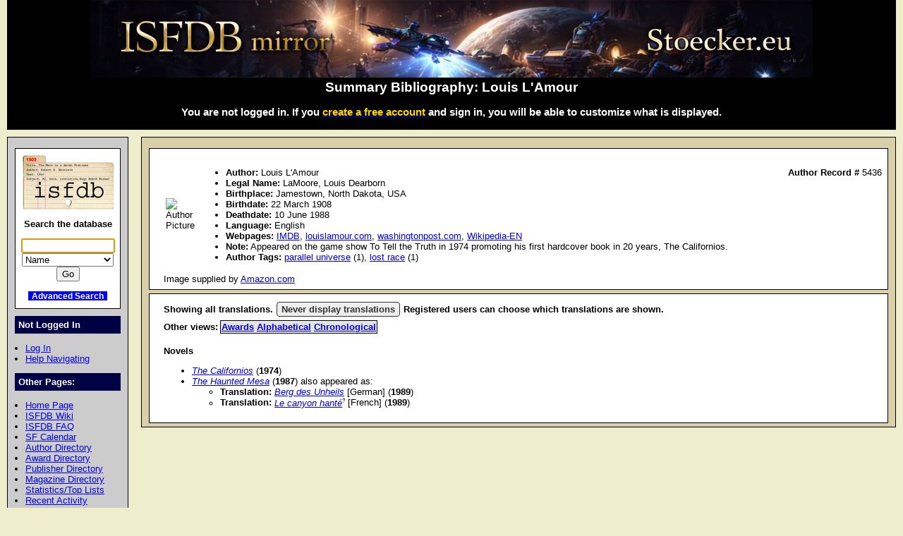

--- FILE ---
content_type: text/html; charset=utf-8
request_url: https://isfdb.stoecker.eu/cgi-bin/ea.cgi?5436
body_size: 2965
content:
<!DOCTYPE HTML PUBLIC "-//W3C//DTD HTML 4.01//EN" "http://www.w3.org/TR/html4/strict.dtd">
<html lang="en-us">
<head>
<meta http-equiv="content-type" content="text/html; charset=utf-8" >
<link rel="shortcut icon" href="/favicon.ico">
<title>Summary Bibliography: Louis L'Amour</title>
<link href="/biblio.css" rel="stylesheet" type="text/css" media="screen">
<meta property="og:type" content="website"><meta property="og:image" content="https://isfdb.stoecker.eu/preview.png"><meta property="og:title" content="ISFDB mirror Stoecker.eu"></head>
<body>
<div id="wrap">
<a class="topbanner" href="/cgi-bin/index.cgi">
<span>
<img src="/IsfdbStoecker12.png" alt="ISFDB banner">
</span>
</a>
<div id="statusbar">
<h2>Summary Bibliography: Louis L'Amour</h2>
<script type="text/javascript" src="/isfdb_main.js"></script>
<h3>You are not logged in. If you
 <a href="https://www.isfdb.org/wiki/index.php?title=Special:Userlogin&amp;type=signup">
<span class="newuser">create a free account</span></a>
 and sign in, you will be able to customize what is displayed.</h3>
</div>
<div id="nav">
<div id="search">
<a href="/cgi-bin/index.cgi">
<img src="/isfdb.gif" width="130" height="77" alt="ISFDB logo">
</a>
Search the database
<form method="get" action="/cgi-bin/se.cgi" name="searchform" id="searchform">
<p>
<input name="arg" id="searchform_arg" class="search" value="">
<select name="type" class="search">
<option>Name</option>
<option>Fiction Titles</option>
<option>All Titles</option>
<option>Year of Title</option>
<option>Month of Title</option>
<option>Month of Publication</option>
<option>Series</option>
<option>Publication Series</option>
<option>Magazine</option>
<option>Publisher</option>
<option>ISBN</option>
<option>Tag</option>
<option>Award</option>
</select>
<input value="Go" type="submit" >
</form>
<p class="bottomlinks">
<a class="inverted" href="/cgi-bin/adv_search_menu.cgi" dir="ltr">Advanced Search</a>
</div>
<div class="divider">
Not Logged In
</div>
<ul class="navbar">
<li><a href="/cgi-bin/dologin.cgi?ea.cgi+5436" dir="ltr">Log In</a>
<li><a href="https://www.isfdb.org/wiki/index.php/Help:Navigation_Bar">Help Navigating</a>
</ul>
<div class="divider">
Other Pages:
</div>
<ul class="navbar">
<li><a href="/cgi-bin/index.cgi" dir="ltr">Home Page</a>
<li><a href="https://www.isfdb.org/wiki/index.php/Main_Page">ISFDB Wiki</a>
<li><a href="https://www.isfdb.org/wiki/index.php/ISFDB:FAQ">ISFDB FAQ</a>
<li><a href="/cgi-bin/calendar_menu.cgi" dir="ltr">SF Calendar</a>
<li><a href="/cgi-bin/directory.cgi?author" dir="ltr">Author Directory</a>
<li><a href="/cgi-bin/award_directory.cgi" dir="ltr">Award Directory</a>
<li><a href="/cgi-bin/directory.cgi?publisher" dir="ltr">Publisher Directory</a>
<li><a href="/cgi-bin/directory.cgi?magazine" dir="ltr">Magazine Directory</a>
<li><a href="/cgi-bin/stats-and-tops.cgi" dir="ltr">Statistics/Top Lists</a>
<li><a href="/cgi-bin/recent_activity_menu.cgi" dir="ltr">Recent Activity</a>
<li><a href="/cgi-bin/edit/cleanup.cgi" dir="ltr">Cleanup Reports</a>
</ul>
<div class="divider">
Editing Tools:
</div>
<ul class="navbar">
<li><a href="/cgi-bin/edit/editauth.cgi?5436" dir="ltr">Edit Author Data</a>
<li><a href="/cgi-bin/edit/mkpseudo.cgi?5436" dir="ltr">Make/Remove Alternate Name</a>
<li><a href="/cgi-bin/adv_search_results.cgi?START=0&amp;TYPE=Title&amp;USE_1=author_canonical&amp;O_1=exact&amp;TERM_1=Louis%20L%27Amour&amp;ORDERBY=title_title&amp;C=AND">Show All Titles</a>
<li><a href="/cgi-bin/edit/find_dups.cgi?5436" dir="ltr">Check for Duplicate Titles</a>
</ul>
<div class="divider">
Add New Data:
</div>
<ul class="navbar">
<li><a href="/cgi-bin/edit/newpub.cgi?Anthology" dir="ltr">Add New Anthology</a>
<li><a href="/cgi-bin/edit/newpub.cgi?Chapbook" dir="ltr">Add New Chapbook</a>
<li><a href="/cgi-bin/edit/newpub.cgi?Collection" dir="ltr">Add New Collection</a>
<li><a href="/cgi-bin/edit/newpub.cgi?Fanzine" dir="ltr">Add New Fanzine</a>
<li><a href="/cgi-bin/edit/newpub.cgi?Magazine" dir="ltr">Add New Magazine</a>
<li><a href="/cgi-bin/edit/newpub.cgi?Nonfiction" dir="ltr">Add New Nonfiction</a>
<li><a href="/cgi-bin/edit/newpub.cgi?Novel" dir="ltr">Add New Novel</a>
<li><a href="/cgi-bin/edit/newpub.cgi?Omnibus" dir="ltr">Add New Omnibus</a>
<li><a href="/cgi-bin/edit/select_award_type.cgi?0" dir="ltr">Add Untitled Award</a>
</ul>
<div class="divider">
Policies:
</div>
<ul class="navbar">
<li><a href="https://www.isfdb.org/wiki/index.php/ISFDB:General_disclaimer">Disclaimer</a>
<li><a href="https://www.isfdb.org/wiki/index.php/ISFDB:Privacy_policy">Privacy Policy</a>
<li><a href="https://www.isfdb.org/wiki/index.php/Banner_Art_Credits">Banner Art Credits</a>
</ul>
<div class="divider">
License:
</div>
<div id="cclicense">
<a rel="license" href="https://creativecommons.org/licenses/by/4.0/">
<img alt="Creative Commons License" src="/downloads/i.creativecommons.org/l/by/4.0/88x31.png"></a><br>
This work is licensed under a <a rel="license" href="https://creativecommons.org/licenses/by/4.0/">Creative Commons Attribution 4.0 International License</a>.
</div>
</div>
<div id="content">
<div class="ContentBox">
<table>
<tr align="left">
<td>
<img src="/downloads/images-eu.ssl-images-amazon.com/images/I/31TtUqbbI-L.jpg" width="150" alt="Author Picture">
</td>
<td class="authorimage">
<ul>
<li><b>Author:</b> Louis L'Amour
<span class="recordID"><b>Author Record # </b>5436</span>
<li><b>Legal Name:</b> LaMoore, Louis Dearborn
<li><b>Birthplace:</b> Jamestown, North Dakota, USA
<li><b>Birthdate:</b> 22 March 1908
<li><b>Deathdate:</b> 10 June 1988
<li><b>Language:</b> English
<li><b>Webpages:</b> <a href="https://www.imdb.com/name/nm0478263/" onclick="this.target='_blank'">IMDB</a>, <a href="http://www.louislamour.com/" onclick="this.target='_blank'">louislamour.com</a>, <a href="https://www.washingtonpost.com/archive/lifestyle/1989/11/27/lamours-unpublished-legacy/583b0c94-32ac-4612-9230-b52ea96d4a27/" onclick="this.target='_blank'">washingtonpost.com</a>, <a href="https://en.wikipedia.org/wiki/Louis_L%27Amour" onclick="this.target='_blank'">Wikipedia-EN</a>
<li> <div class="notes"><b>Note:</b> Appeared on the game show To Tell the Truth in 1974 promoting his first hardcover book in 20 years, The Californios.</div>
<li><b>Author Tags:</b>
<a href="/cgi-bin/tag_author.cgi?151+5436" dir="ltr">parallel universe</a> (1), <a href="/cgi-bin/tag_author.cgi?3161+5436" dir="ltr">lost race</a> (1)
</ul>
</td>
</table>
Image supplied by <a href="/redirects/www.amazon.com" onclick="this.target='_blank'">Amazon.com</a>
</div>
<div class="ContentBox">
<div class="translationmessage"><b>Showing all translations. <a class="button" href="/cgi-bin/ea.cgi?5436+None" dir="ltr">Never display translations</a> Registered users can choose which translations are shown.</b></div>
<table class=bibliolinks>
<tr>
<td><b>Other views:</b></td>
<td class="authorbiblios"><b> <a href="/cgi-bin/eaw.cgi?5436" dir="ltr">Awards</a> <a href="/cgi-bin/ae.cgi?5436" dir="ltr">Alphabetical</a> <a href="/cgi-bin/ch.cgi?5436" dir="ltr">Chronological</a></b></td>
</tr>
</table>
<br>
<b>Novels</b>
<ul>
<li>
 <a class = "italic" href="/cgi-bin/title.cgi?930380" dir="ltr">The Californios</a> (<b>1974</b>)
<li>
 <a class = "italic" href="/cgi-bin/title.cgi?16984" dir="ltr">The Haunted Mesa</a> (<b>1987</b>)
 also appeared as:
<ul>
<li>
 <b>Translation:</b> <a class="italic" href="/cgi-bin/title.cgi?3270814" dir="ltr">Berg des Unheils</a> [German] (<b>1989</b>)
<li>
 <b>Translation:</b> <div class="tooltip tooltipright"><a class="italic" href="/cgi-bin/title.cgi?2088769" dir="ltr">Le canyon hanté</a><sup class="mouseover">?</sup><span class="tooltiptext tooltipnarrow tooltipright">Le canyon hante</span></div> [French] (<b>1989</b>)
</ul>
</ul>
</div>
</div>
<div id="bottom">
Copyright &copy; 1995-2025 Al von Ruff and the ISFDB team
<br>
<span class="engine">ISFDB Engine</span> - Version 4.00 (04/24/06)
</div>
</div>
</body>
</html>
